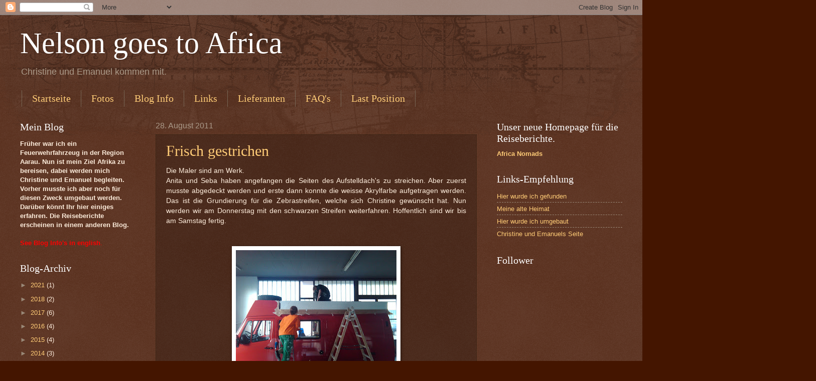

--- FILE ---
content_type: text/html; charset=UTF-8
request_url: https://nelson2africa.blogspot.com/b/stats?style=BLACK_TRANSPARENT&timeRange=ALL_TIME&token=APq4FmC9sZSwbBKM3mj14aIcm8ybAhYGSTIWLATFf-N0pcngkZVvyrGG8NrfZyK4MolNvNx8AzeXXUPVLo1-9LVagYdSDoY3TQ
body_size: -17
content:
{"total":121702,"sparklineOptions":{"backgroundColor":{"fillOpacity":0.1,"fill":"#000000"},"series":[{"areaOpacity":0.3,"color":"#202020"}]},"sparklineData":[[0,29],[1,9],[2,2],[3,4],[4,14],[5,5],[6,4],[7,8],[8,9],[9,14],[10,34],[11,21],[12,97],[13,23],[14,17],[15,54],[16,16],[17,9],[18,8],[19,28],[20,44],[21,46],[22,39],[23,26],[24,30],[25,17],[26,5],[27,16],[28,12],[29,7]],"nextTickMs":900000}

--- FILE ---
content_type: text/html; charset=utf-8
request_url: https://www.google.com/recaptcha/api2/aframe
body_size: 266
content:
<!DOCTYPE HTML><html><head><meta http-equiv="content-type" content="text/html; charset=UTF-8"></head><body><script nonce="W-2dUWLWbxauYPLWhNvp4w">/** Anti-fraud and anti-abuse applications only. See google.com/recaptcha */ try{var clients={'sodar':'https://pagead2.googlesyndication.com/pagead/sodar?'};window.addEventListener("message",function(a){try{if(a.source===window.parent){var b=JSON.parse(a.data);var c=clients[b['id']];if(c){var d=document.createElement('img');d.src=c+b['params']+'&rc='+(localStorage.getItem("rc::a")?sessionStorage.getItem("rc::b"):"");window.document.body.appendChild(d);sessionStorage.setItem("rc::e",parseInt(sessionStorage.getItem("rc::e")||0)+1);localStorage.setItem("rc::h",'1768581344423');}}}catch(b){}});window.parent.postMessage("_grecaptcha_ready", "*");}catch(b){}</script></body></html>